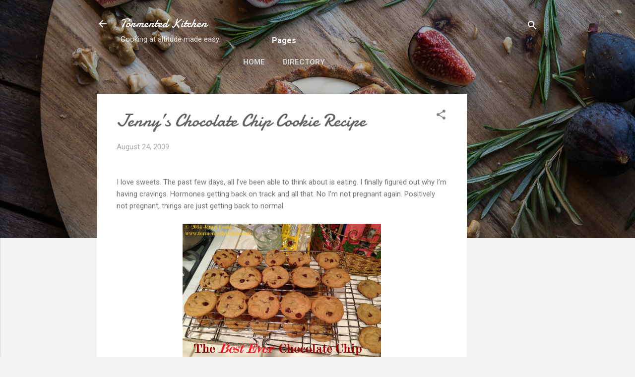

--- FILE ---
content_type: text/html; charset=utf-8
request_url: https://www.google.com/recaptcha/api2/aframe
body_size: 269
content:
<!DOCTYPE HTML><html><head><meta http-equiv="content-type" content="text/html; charset=UTF-8"></head><body><script nonce="WTX3Wo6JgyJLPIhCJMGHPw">/** Anti-fraud and anti-abuse applications only. See google.com/recaptcha */ try{var clients={'sodar':'https://pagead2.googlesyndication.com/pagead/sodar?'};window.addEventListener("message",function(a){try{if(a.source===window.parent){var b=JSON.parse(a.data);var c=clients[b['id']];if(c){var d=document.createElement('img');d.src=c+b['params']+'&rc='+(localStorage.getItem("rc::a")?sessionStorage.getItem("rc::b"):"");window.document.body.appendChild(d);sessionStorage.setItem("rc::e",parseInt(sessionStorage.getItem("rc::e")||0)+1);localStorage.setItem("rc::h",'1769555805386');}}}catch(b){}});window.parent.postMessage("_grecaptcha_ready", "*");}catch(b){}</script></body></html>